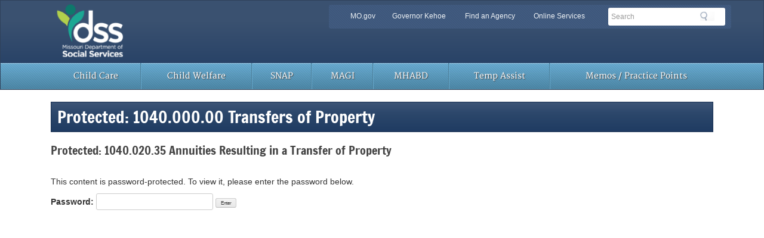

--- FILE ---
content_type: text/html; charset=UTF-8
request_url: https://dssmanuals.mo.gov/december-1973-eligibility-requirements/1040-000-00/1040-020-00/1040-020-35/
body_size: 7737
content:
  

<!DOCTYPE html>
<html lang="en-US">
<head>
<meta charset="UTF-8">
<meta name="viewport" content="width=device-width, initial-scale=1">
<meta http-equiv="X-UA-Compatible" content="IE=Edge,chrome=1">
<link rel="profile" href="https://gmpg.org/xfn/11">
<link rel="shortcut icon" href="/wp-content/themes/mogovwp_dssmanuals/img/favicon.fw.png" type="image/x-icon" />
<link rel="apple-touch-icon" href="/apple-touch-icon.png" />
<meta http-equiv="X-UA-Compatible" content="IE=Edge" />

<!-- HTML5 shim and Respond.js IE8 support of HTML5 elements and media queries -->
<!--[if lt IE 9]>
  <script src="/bower_components/html5shiv/dist/html5shiv.min.js"></script>
  <script src="/bower_components/respond/dest/respond.min.js"></script>
<![endif]-->

<!--google analytic code-->
<!-- Global site tag (gtag.js) - Google Analytics -->
<script type="text/javascript" src="/ruxitagentjs_ICA7NVfqrux_10325251103172537.js" data-dtconfig="rid=RID_-528210120|rpid=174802972|domain=mo.gov|reportUrl=/rb_55eaf2f6-986f-4e73-8fc2-ea2e17ce5637|app=db24e76895097913|cuc=nuvz9kpf|owasp=1|mel=100000|expw=1|featureHash=ICA7NVfqrux|dpvc=1|lastModification=1768256499066|tp=500,50,0|rdnt=1|uxrgce=1|srbbv=2|agentUri=/ruxitagentjs_ICA7NVfqrux_10325251103172537.js"></script><script async src="https://www.googletagmanager.com/gtag/js?id=UA-15071860-14"></script>
<script>
  window.dataLayer = window.dataLayer || [];
  function gtag(){dataLayer.push(arguments);}
  gtag('js', new Date());

  gtag('config', 'UA-15071860-14');
</script>

<!--end google analytic code-->

<!--ENQUEING JQUERY-->

<title>1040.020.35 Annuities Resulting in a Transfer of Property &#8211; DSS Manuals</title>
<meta name='robots' content='max-image-preview:large' />
<link rel="alternate" type="application/rss+xml" title="DSS Manuals &raquo; Feed" href="https://dssmanuals.mo.gov/feed/" />
<link rel="alternate" type="application/rss+xml" title="DSS Manuals &raquo; Comments Feed" href="https://dssmanuals.mo.gov/comments/feed/" />
<link rel="alternate" title="oEmbed (JSON)" type="application/json+oembed" href="https://dssmanuals.mo.gov/wp-json/oembed/1.0/embed?url=https%3A%2F%2Fdssmanuals.mo.gov%2Fdecember-1973-eligibility-requirements%2F1040-000-00%2F1040-020-00%2F1040-020-35%2F" />
<link rel="alternate" title="oEmbed (XML)" type="text/xml+oembed" href="https://dssmanuals.mo.gov/wp-json/oembed/1.0/embed?url=https%3A%2F%2Fdssmanuals.mo.gov%2Fdecember-1973-eligibility-requirements%2F1040-000-00%2F1040-020-00%2F1040-020-35%2F&#038;format=xml" />
<style id='wp-img-auto-sizes-contain-inline-css' type='text/css'>
img:is([sizes=auto i],[sizes^="auto," i]){contain-intrinsic-size:3000px 1500px}
/*# sourceURL=wp-img-auto-sizes-contain-inline-css */
</style>
<style id='wp-emoji-styles-inline-css' type='text/css'>

	img.wp-smiley, img.emoji {
		display: inline !important;
		border: none !important;
		box-shadow: none !important;
		height: 1em !important;
		width: 1em !important;
		margin: 0 0.07em !important;
		vertical-align: -0.1em !important;
		background: none !important;
		padding: 0 !important;
	}
/*# sourceURL=wp-emoji-styles-inline-css */
</style>
<style id='wp-block-library-inline-css' type='text/css'>
:root{--wp-block-synced-color:#7a00df;--wp-block-synced-color--rgb:122,0,223;--wp-bound-block-color:var(--wp-block-synced-color);--wp-editor-canvas-background:#ddd;--wp-admin-theme-color:#007cba;--wp-admin-theme-color--rgb:0,124,186;--wp-admin-theme-color-darker-10:#006ba1;--wp-admin-theme-color-darker-10--rgb:0,107,160.5;--wp-admin-theme-color-darker-20:#005a87;--wp-admin-theme-color-darker-20--rgb:0,90,135;--wp-admin-border-width-focus:2px}@media (min-resolution:192dpi){:root{--wp-admin-border-width-focus:1.5px}}.wp-element-button{cursor:pointer}:root .has-very-light-gray-background-color{background-color:#eee}:root .has-very-dark-gray-background-color{background-color:#313131}:root .has-very-light-gray-color{color:#eee}:root .has-very-dark-gray-color{color:#313131}:root .has-vivid-green-cyan-to-vivid-cyan-blue-gradient-background{background:linear-gradient(135deg,#00d084,#0693e3)}:root .has-purple-crush-gradient-background{background:linear-gradient(135deg,#34e2e4,#4721fb 50%,#ab1dfe)}:root .has-hazy-dawn-gradient-background{background:linear-gradient(135deg,#faaca8,#dad0ec)}:root .has-subdued-olive-gradient-background{background:linear-gradient(135deg,#fafae1,#67a671)}:root .has-atomic-cream-gradient-background{background:linear-gradient(135deg,#fdd79a,#004a59)}:root .has-nightshade-gradient-background{background:linear-gradient(135deg,#330968,#31cdcf)}:root .has-midnight-gradient-background{background:linear-gradient(135deg,#020381,#2874fc)}:root{--wp--preset--font-size--normal:16px;--wp--preset--font-size--huge:42px}.has-regular-font-size{font-size:1em}.has-larger-font-size{font-size:2.625em}.has-normal-font-size{font-size:var(--wp--preset--font-size--normal)}.has-huge-font-size{font-size:var(--wp--preset--font-size--huge)}.has-text-align-center{text-align:center}.has-text-align-left{text-align:left}.has-text-align-right{text-align:right}.has-fit-text{white-space:nowrap!important}#end-resizable-editor-section{display:none}.aligncenter{clear:both}.items-justified-left{justify-content:flex-start}.items-justified-center{justify-content:center}.items-justified-right{justify-content:flex-end}.items-justified-space-between{justify-content:space-between}.screen-reader-text{border:0;clip-path:inset(50%);height:1px;margin:-1px;overflow:hidden;padding:0;position:absolute;width:1px;word-wrap:normal!important}.screen-reader-text:focus{background-color:#ddd;clip-path:none;color:#444;display:block;font-size:1em;height:auto;left:5px;line-height:normal;padding:15px 23px 14px;text-decoration:none;top:5px;width:auto;z-index:100000}html :where(.has-border-color){border-style:solid}html :where([style*=border-top-color]){border-top-style:solid}html :where([style*=border-right-color]){border-right-style:solid}html :where([style*=border-bottom-color]){border-bottom-style:solid}html :where([style*=border-left-color]){border-left-style:solid}html :where([style*=border-width]){border-style:solid}html :where([style*=border-top-width]){border-top-style:solid}html :where([style*=border-right-width]){border-right-style:solid}html :where([style*=border-bottom-width]){border-bottom-style:solid}html :where([style*=border-left-width]){border-left-style:solid}html :where(img[class*=wp-image-]){height:auto;max-width:100%}:where(figure){margin:0 0 1em}html :where(.is-position-sticky){--wp-admin--admin-bar--position-offset:var(--wp-admin--admin-bar--height,0px)}@media screen and (max-width:600px){html :where(.is-position-sticky){--wp-admin--admin-bar--position-offset:0px}}

/*# sourceURL=wp-block-library-inline-css */
</style><style id='global-styles-inline-css' type='text/css'>
:root{--wp--preset--aspect-ratio--square: 1;--wp--preset--aspect-ratio--4-3: 4/3;--wp--preset--aspect-ratio--3-4: 3/4;--wp--preset--aspect-ratio--3-2: 3/2;--wp--preset--aspect-ratio--2-3: 2/3;--wp--preset--aspect-ratio--16-9: 16/9;--wp--preset--aspect-ratio--9-16: 9/16;--wp--preset--color--black: #000000;--wp--preset--color--cyan-bluish-gray: #abb8c3;--wp--preset--color--white: #ffffff;--wp--preset--color--pale-pink: #f78da7;--wp--preset--color--vivid-red: #cf2e2e;--wp--preset--color--luminous-vivid-orange: #ff6900;--wp--preset--color--luminous-vivid-amber: #fcb900;--wp--preset--color--light-green-cyan: #7bdcb5;--wp--preset--color--vivid-green-cyan: #00d084;--wp--preset--color--pale-cyan-blue: #8ed1fc;--wp--preset--color--vivid-cyan-blue: #0693e3;--wp--preset--color--vivid-purple: #9b51e0;--wp--preset--gradient--vivid-cyan-blue-to-vivid-purple: linear-gradient(135deg,rgb(6,147,227) 0%,rgb(155,81,224) 100%);--wp--preset--gradient--light-green-cyan-to-vivid-green-cyan: linear-gradient(135deg,rgb(122,220,180) 0%,rgb(0,208,130) 100%);--wp--preset--gradient--luminous-vivid-amber-to-luminous-vivid-orange: linear-gradient(135deg,rgb(252,185,0) 0%,rgb(255,105,0) 100%);--wp--preset--gradient--luminous-vivid-orange-to-vivid-red: linear-gradient(135deg,rgb(255,105,0) 0%,rgb(207,46,46) 100%);--wp--preset--gradient--very-light-gray-to-cyan-bluish-gray: linear-gradient(135deg,rgb(238,238,238) 0%,rgb(169,184,195) 100%);--wp--preset--gradient--cool-to-warm-spectrum: linear-gradient(135deg,rgb(74,234,220) 0%,rgb(151,120,209) 20%,rgb(207,42,186) 40%,rgb(238,44,130) 60%,rgb(251,105,98) 80%,rgb(254,248,76) 100%);--wp--preset--gradient--blush-light-purple: linear-gradient(135deg,rgb(255,206,236) 0%,rgb(152,150,240) 100%);--wp--preset--gradient--blush-bordeaux: linear-gradient(135deg,rgb(254,205,165) 0%,rgb(254,45,45) 50%,rgb(107,0,62) 100%);--wp--preset--gradient--luminous-dusk: linear-gradient(135deg,rgb(255,203,112) 0%,rgb(199,81,192) 50%,rgb(65,88,208) 100%);--wp--preset--gradient--pale-ocean: linear-gradient(135deg,rgb(255,245,203) 0%,rgb(182,227,212) 50%,rgb(51,167,181) 100%);--wp--preset--gradient--electric-grass: linear-gradient(135deg,rgb(202,248,128) 0%,rgb(113,206,126) 100%);--wp--preset--gradient--midnight: linear-gradient(135deg,rgb(2,3,129) 0%,rgb(40,116,252) 100%);--wp--preset--font-size--small: 13px;--wp--preset--font-size--medium: 20px;--wp--preset--font-size--large: 36px;--wp--preset--font-size--x-large: 42px;--wp--preset--spacing--20: 0.44rem;--wp--preset--spacing--30: 0.67rem;--wp--preset--spacing--40: 1rem;--wp--preset--spacing--50: 1.5rem;--wp--preset--spacing--60: 2.25rem;--wp--preset--spacing--70: 3.38rem;--wp--preset--spacing--80: 5.06rem;--wp--preset--shadow--natural: 6px 6px 9px rgba(0, 0, 0, 0.2);--wp--preset--shadow--deep: 12px 12px 50px rgba(0, 0, 0, 0.4);--wp--preset--shadow--sharp: 6px 6px 0px rgba(0, 0, 0, 0.2);--wp--preset--shadow--outlined: 6px 6px 0px -3px rgb(255, 255, 255), 6px 6px rgb(0, 0, 0);--wp--preset--shadow--crisp: 6px 6px 0px rgb(0, 0, 0);}:where(.is-layout-flex){gap: 0.5em;}:where(.is-layout-grid){gap: 0.5em;}body .is-layout-flex{display: flex;}.is-layout-flex{flex-wrap: wrap;align-items: center;}.is-layout-flex > :is(*, div){margin: 0;}body .is-layout-grid{display: grid;}.is-layout-grid > :is(*, div){margin: 0;}:where(.wp-block-columns.is-layout-flex){gap: 2em;}:where(.wp-block-columns.is-layout-grid){gap: 2em;}:where(.wp-block-post-template.is-layout-flex){gap: 1.25em;}:where(.wp-block-post-template.is-layout-grid){gap: 1.25em;}.has-black-color{color: var(--wp--preset--color--black) !important;}.has-cyan-bluish-gray-color{color: var(--wp--preset--color--cyan-bluish-gray) !important;}.has-white-color{color: var(--wp--preset--color--white) !important;}.has-pale-pink-color{color: var(--wp--preset--color--pale-pink) !important;}.has-vivid-red-color{color: var(--wp--preset--color--vivid-red) !important;}.has-luminous-vivid-orange-color{color: var(--wp--preset--color--luminous-vivid-orange) !important;}.has-luminous-vivid-amber-color{color: var(--wp--preset--color--luminous-vivid-amber) !important;}.has-light-green-cyan-color{color: var(--wp--preset--color--light-green-cyan) !important;}.has-vivid-green-cyan-color{color: var(--wp--preset--color--vivid-green-cyan) !important;}.has-pale-cyan-blue-color{color: var(--wp--preset--color--pale-cyan-blue) !important;}.has-vivid-cyan-blue-color{color: var(--wp--preset--color--vivid-cyan-blue) !important;}.has-vivid-purple-color{color: var(--wp--preset--color--vivid-purple) !important;}.has-black-background-color{background-color: var(--wp--preset--color--black) !important;}.has-cyan-bluish-gray-background-color{background-color: var(--wp--preset--color--cyan-bluish-gray) !important;}.has-white-background-color{background-color: var(--wp--preset--color--white) !important;}.has-pale-pink-background-color{background-color: var(--wp--preset--color--pale-pink) !important;}.has-vivid-red-background-color{background-color: var(--wp--preset--color--vivid-red) !important;}.has-luminous-vivid-orange-background-color{background-color: var(--wp--preset--color--luminous-vivid-orange) !important;}.has-luminous-vivid-amber-background-color{background-color: var(--wp--preset--color--luminous-vivid-amber) !important;}.has-light-green-cyan-background-color{background-color: var(--wp--preset--color--light-green-cyan) !important;}.has-vivid-green-cyan-background-color{background-color: var(--wp--preset--color--vivid-green-cyan) !important;}.has-pale-cyan-blue-background-color{background-color: var(--wp--preset--color--pale-cyan-blue) !important;}.has-vivid-cyan-blue-background-color{background-color: var(--wp--preset--color--vivid-cyan-blue) !important;}.has-vivid-purple-background-color{background-color: var(--wp--preset--color--vivid-purple) !important;}.has-black-border-color{border-color: var(--wp--preset--color--black) !important;}.has-cyan-bluish-gray-border-color{border-color: var(--wp--preset--color--cyan-bluish-gray) !important;}.has-white-border-color{border-color: var(--wp--preset--color--white) !important;}.has-pale-pink-border-color{border-color: var(--wp--preset--color--pale-pink) !important;}.has-vivid-red-border-color{border-color: var(--wp--preset--color--vivid-red) !important;}.has-luminous-vivid-orange-border-color{border-color: var(--wp--preset--color--luminous-vivid-orange) !important;}.has-luminous-vivid-amber-border-color{border-color: var(--wp--preset--color--luminous-vivid-amber) !important;}.has-light-green-cyan-border-color{border-color: var(--wp--preset--color--light-green-cyan) !important;}.has-vivid-green-cyan-border-color{border-color: var(--wp--preset--color--vivid-green-cyan) !important;}.has-pale-cyan-blue-border-color{border-color: var(--wp--preset--color--pale-cyan-blue) !important;}.has-vivid-cyan-blue-border-color{border-color: var(--wp--preset--color--vivid-cyan-blue) !important;}.has-vivid-purple-border-color{border-color: var(--wp--preset--color--vivid-purple) !important;}.has-vivid-cyan-blue-to-vivid-purple-gradient-background{background: var(--wp--preset--gradient--vivid-cyan-blue-to-vivid-purple) !important;}.has-light-green-cyan-to-vivid-green-cyan-gradient-background{background: var(--wp--preset--gradient--light-green-cyan-to-vivid-green-cyan) !important;}.has-luminous-vivid-amber-to-luminous-vivid-orange-gradient-background{background: var(--wp--preset--gradient--luminous-vivid-amber-to-luminous-vivid-orange) !important;}.has-luminous-vivid-orange-to-vivid-red-gradient-background{background: var(--wp--preset--gradient--luminous-vivid-orange-to-vivid-red) !important;}.has-very-light-gray-to-cyan-bluish-gray-gradient-background{background: var(--wp--preset--gradient--very-light-gray-to-cyan-bluish-gray) !important;}.has-cool-to-warm-spectrum-gradient-background{background: var(--wp--preset--gradient--cool-to-warm-spectrum) !important;}.has-blush-light-purple-gradient-background{background: var(--wp--preset--gradient--blush-light-purple) !important;}.has-blush-bordeaux-gradient-background{background: var(--wp--preset--gradient--blush-bordeaux) !important;}.has-luminous-dusk-gradient-background{background: var(--wp--preset--gradient--luminous-dusk) !important;}.has-pale-ocean-gradient-background{background: var(--wp--preset--gradient--pale-ocean) !important;}.has-electric-grass-gradient-background{background: var(--wp--preset--gradient--electric-grass) !important;}.has-midnight-gradient-background{background: var(--wp--preset--gradient--midnight) !important;}.has-small-font-size{font-size: var(--wp--preset--font-size--small) !important;}.has-medium-font-size{font-size: var(--wp--preset--font-size--medium) !important;}.has-large-font-size{font-size: var(--wp--preset--font-size--large) !important;}.has-x-large-font-size{font-size: var(--wp--preset--font-size--x-large) !important;}
/*# sourceURL=global-styles-inline-css */
</style>

<style id='classic-theme-styles-inline-css' type='text/css'>
/*! This file is auto-generated */
.wp-block-button__link{color:#fff;background-color:#32373c;border-radius:9999px;box-shadow:none;text-decoration:none;padding:calc(.667em + 2px) calc(1.333em + 2px);font-size:1.125em}.wp-block-file__button{background:#32373c;color:#fff;text-decoration:none}
/*# sourceURL=/wp-includes/css/classic-themes.min.css */
</style>
<link rel='stylesheet' id='wpsm_ac-font-awesome-front-css' href='https://dssmanuals.mo.gov/wp-content/plugins/responsive-accordion-and-collapse/css/font-awesome/css/font-awesome.min.css?ver=6.9' type='text/css' media='all' />
<link rel='stylesheet' id='wpsm_ac_bootstrap-front-css' href='https://dssmanuals.mo.gov/wp-content/plugins/responsive-accordion-and-collapse/css/bootstrap-front.css?ver=6.9' type='text/css' media='all' />
<link rel='stylesheet' id='mogovwp-style-css' href='https://dssmanuals.mo.gov/wp-content/themes/mogovwp_dssmanuals/style.css?ver=6.9' type='text/css' media='all' />
<link rel='stylesheet' id='custom-style-css' href='https://dssmanuals.mo.gov/wp-content/themes/mogovwp_dssmanuals/public/css/custom.min.css?ver=6.9' type='text/css' media='all' />
<script type="text/javascript" src="https://dssmanuals.mo.gov/wp-includes/js/jquery/jquery.min.js?ver=3.7.1" id="jquery-core-js"></script>
<script type="text/javascript" src="https://dssmanuals.mo.gov/wp-includes/js/jquery/jquery-migrate.min.js?ver=3.4.1" id="jquery-migrate-js"></script>
<link rel="https://api.w.org/" href="https://dssmanuals.mo.gov/wp-json/" /><link rel="alternate" title="JSON" type="application/json" href="https://dssmanuals.mo.gov/wp-json/wp/v2/pages/2347" /><link rel="EditURI" type="application/rsd+xml" title="RSD" href="https://dssmanuals.mo.gov/xmlrpc.php?rsd" />
<link rel="canonical" href="https://dssmanuals.mo.gov/december-1973-eligibility-requirements/1040-000-00/1040-020-00/1040-020-35/" />
<link rel='shortlink' href='https://dssmanuals.mo.gov/?p=2347' />
<!-- Google tag (gtag.js) -->
<script async src="https://www.googletagmanager.com/gtag/js?id=G-1XD7YTY8SJ"></script>
<script>
  window.dataLayer = window.dataLayer || [];
  function gtag(){dataLayer.push(arguments);}
  gtag('js', new Date());

  gtag('config', 'G-1XD7YTY8SJ');
</script>
<link rel="icon" href="https://dssmanuals.mo.gov/wp-content/uploads/2019/03/apple-touch-icon.png" sizes="32x32" />
<link rel="icon" href="https://dssmanuals.mo.gov/wp-content/uploads/2019/03/apple-touch-icon.png" sizes="192x192" />
<link rel="apple-touch-icon" href="https://dssmanuals.mo.gov/wp-content/uploads/2019/03/apple-touch-icon.png" />
<meta name="msapplication-TileImage" content="https://dssmanuals.mo.gov/wp-content/uploads/2019/03/apple-touch-icon.png" />
		<style type="text/css" id="wp-custom-css">
			#header-region .navbar-brand {
	height: auto;
	width: 100%;
}

#chaa {text-align:center;border-bottom:0px !important;}

#post-26910 > h3{display:none;}

.broken_link, a.broken_link{text-decoration:none !important;}

#nav_menu-73{display:none !important;}
#nav_menu-39{display:none !important;}
#nav_menu-22{display:none !important;}
#nav_menu-88{display:none !important;}		</style>
		<style id="sccss">span.meta-sep,
span.comments-link{
	display: none;
}</style></head>

<body class="wp-singular page-template page-template-full-width-template page-template-full-width-template-php page page-id-2347 page-parent page-child parent-pageid-2321 wp-theme-mogovwp_dssmanuals group-blog">
<div id="page" class="hfeed site">
	<a class="skip-link screen-reader-text" href="#content">Skip to content</a>

	<div id="header-region"  class="navbar navbar-default" role="banner">
  <div class="container">
    <div class="row" >
      <div class="navbar-header">
        <a href="https://dssmanuals.mo.gov/" class="navbar-brand text-hide"> DSS Manuals Website<img src="https://dssmanuals.mo.gov/wp-content/uploads/2023/07/dss_bootstrap_headerlogo_0.png" alt="Missouri Department of Social Services" class="col-xs-12" id="logo"></a>

        <div class="clearfix visible-xs"></div>  
         
        <div id="utility-bar-region" class="col-sm-7 col-sm-push-5">
          <div class="row">
            <div id="utility-bar" class="hidden-xs col-sm-8 col-md-9 col-lg-8">   
              <h2 class="sr-only">Quick Navigation</h2>
              <ul>
                <li id="skiptocontent"><a href="#main-content" class="sr-only sr-only-focusable">Skip to Main Content</a></li>
                <li><a href="https://mo.gov" class="new-window">MO.gov</a></li>
				<li><a href="https://governor.mo.gov/" class="new-window">Governor Kehoe</a></li>
                <li><a href="https://searchapp.mo.gov/search-missouri/dssmanuals" class="new-window">Find an Agency</a></li>
                <li class="last"><a href="https://www.mo.gov/#services" class="new-window">Online Services</a></li>
              </ul>
            </div><!--end utility-bar-->
             
            <div id="search" role="search" class="col-xs-12 col-sm-4 col-md-3 col-lg-4">			  
              <form action="https://searchapp.mo.gov/search-missouri/dssmanuals" method="get">
                <fieldset> 
                  <legend class="sr-only">Search</legend>
                  <div class="form-group">
                    <label for="siteQ" class="sr-only">Search</label>
                    <input type="search" id="siteQ" name="q" placeholder="Search " class="form-control">
                  </div>
                  <button type="submit" id="btg" class="btn text-hide">Search</button>
                </fieldset>
              </form>          
        
              <div id="navigate">
                <button class="navbar-toggle collapsed" type="button" data-toggle="collapse" data-target="#navbar-main">
                  <span class="sr-only">Mobile Menu Button</span>
                  <span class="icon-bar"></span>
                  <span class="icon-bar"></span>
                  <span class="icon-bar"></span>
                </button>
              </div>
            </div><!--end search div---->

            <div class="clearfix"></div>
      
            <div id="toolbar" class="col-xs-12">
              <h2 class="sr-only">Toolbar Links</h2>
              <ul class="social-toolbar">
                              </ul>
            </div>
          </div>
        </div>
      </div>
    </div>
  </div>
           
		   <div id="tyrannus">
  <nav id="menu">
    <div class="container">
      <div class="row">
	  <div class="navbar-collapse collapse" id="navbar-main">
	  <ul id="menu-main-menu" class="nav navbar-nav"><li id="menu-item-44564" class="menu-item menu-item-type-custom menu-item-object-custom menu-item-44564"><a title="Child Care" href="https://dese.mo.gov/media/pdf/child-care-subsidy-eligibility-policy-manual-1">Child Care</a></li>
<li id="menu-item-21706" class="menu-item menu-item-type-custom menu-item-object-custom menu-item-21706"><a title="Child Welfare" href="https://dssmanuals.mo.gov/child-welfare-manual/child-welfare-manual-2019-update/">Child Welfare</a></li>
<li id="menu-item-14694" class="menu-item menu-item-type-post_type menu-item-object-page menu-item-14694"><a title="SNAP" href="https://dssmanuals.mo.gov/food-stamps/">SNAP</a></li>
<li id="menu-item-30980" class="menu-item menu-item-type-post_type menu-item-object-page menu-item-30980"><a title="MAGI" href="https://dssmanuals.mo.gov/family-mo-healthnet-magi/">MAGI</a></li>
<li id="menu-item-14696" class="menu-item menu-item-type-post_type menu-item-object-page menu-item-14696"><a title="MHABD" href="https://dssmanuals.mo.gov/mo-healthnet-for-the-aged-blind-and-disabled/">MHABD</a></li>
<li id="menu-item-14695" class="menu-item menu-item-type-post_type menu-item-object-page menu-item-14695"><a title="Temp Assist" href="https://dssmanuals.mo.gov/temporary-assistance-case-management/">Temp Assist</a></li>
<li id="menu-item-15379" class="menu-item menu-item-type-post_type menu-item-object-page menu-item-15379"><a title="Memos / Practice Points" href="https://dssmanuals.mo.gov/memorandums/">Memos / Practice Points</a></li>
</ul>      </div>
	  </div>
    </div>
  </nav>
 </div>
</div>
<!--PAGEWATCH--> 
<div class="container">
	<div id="main-content" class="col-sm-12 col-md-12 clearfix" role="main">
				<header class="entry-header">
<h1 class="entry-header entry-title">
         
    Protected: 1040.000.00 Transfers of Property 
</h1>

<article id="post-2347" class="post-2347 page type-page status-publish post-password-required hentry">
	
		<h3>Protected: 1040.020.35 Annuities Resulting in a Transfer of Property</h3>	</header><!-- .entry-header -->

	<div class="entry-content">
		<form action="https://dssmanuals.mo.gov/wp-login.php?action=postpass" class="post-password-form" method="post"><input type="hidden" name="redirect_to" value="https://dssmanuals.mo.gov/december-1973-eligibility-requirements/1040-000-00/1040-020-00/1040-020-35/" /></p>
<p>This content is password-protected. To view it, please enter the password below.</p>
<p><label for="pwbox-2347">Password: <input name="post_password" id="pwbox-2347" type="password" spellcheck="false" required size="20" /></label> <input type="submit" name="Submit" value="Enter" /></p>
</form>
			</div><!-- .entry-content -->

	<footer class="entry-footer margin-top-15">
			</footer><!-- .entry-footer -->
</article><!-- #post-## -->

			</div><!-- #main -->
	
</div><!-- #primary -->	

	<!-- #content -->

	<!--/PAGEWATCH-->
	
<!-- #page -->
<script type="speculationrules">
{"prefetch":[{"source":"document","where":{"and":[{"href_matches":"/*"},{"not":{"href_matches":["/wp-*.php","/wp-admin/*","/wp-content/uploads/*","/wp-content/*","/wp-content/plugins/*","/wp-content/themes/mogovwp_dssmanuals/*","/*\\?(.+)"]}},{"not":{"selector_matches":"a[rel~=\"nofollow\"]"}},{"not":{"selector_matches":".no-prefetch, .no-prefetch a"}}]},"eagerness":"conservative"}]}
</script>
<script type="text/javascript">
/*<![CDATA[*/
(function() {
var sz = document.createElement('script'); sz.type = 'text/javascript'; sz.async = true;
sz.src = '//siteimproveanalytics.com/js/siteanalyze_7050.js';
var s = document.getElementsByTagName('script')[0]; s.parentNode.insertBefore(sz, s);
})();
/*]]>*/
</script><script type="text/javascript" src="https://dssmanuals.mo.gov/wp-content/plugins/responsive-accordion-and-collapse/js/accordion-custom.js?ver=6.9" id="call_ac-custom-js-front-js"></script>
<script type="text/javascript" src="https://dssmanuals.mo.gov/wp-content/plugins/responsive-accordion-and-collapse/js/accordion.js?ver=6.9" id="call_ac-js-front-js"></script>
<script type="text/javascript" src="https://dssmanuals.mo.gov/wp-content/themes/mogovwp_dssmanuals/public/js/script.min.js?ver=6.9" id="script-js-js"></script>
<script type="text/javascript" src="https://dssmanuals.mo.gov/wp-content/themes/mogovwp_dssmanuals/public/js/theme.min.js?ver=6.9" id="theme-js-js"></script>
<script id="wp-emoji-settings" type="application/json">
{"baseUrl":"https://s.w.org/images/core/emoji/17.0.2/72x72/","ext":".png","svgUrl":"https://s.w.org/images/core/emoji/17.0.2/svg/","svgExt":".svg","source":{"concatemoji":"https://dssmanuals.mo.gov/wp-includes/js/wp-emoji-release.min.js?ver=6.9"}}
</script>
<script type="module">
/* <![CDATA[ */
/*! This file is auto-generated */
const a=JSON.parse(document.getElementById("wp-emoji-settings").textContent),o=(window._wpemojiSettings=a,"wpEmojiSettingsSupports"),s=["flag","emoji"];function i(e){try{var t={supportTests:e,timestamp:(new Date).valueOf()};sessionStorage.setItem(o,JSON.stringify(t))}catch(e){}}function c(e,t,n){e.clearRect(0,0,e.canvas.width,e.canvas.height),e.fillText(t,0,0);t=new Uint32Array(e.getImageData(0,0,e.canvas.width,e.canvas.height).data);e.clearRect(0,0,e.canvas.width,e.canvas.height),e.fillText(n,0,0);const a=new Uint32Array(e.getImageData(0,0,e.canvas.width,e.canvas.height).data);return t.every((e,t)=>e===a[t])}function p(e,t){e.clearRect(0,0,e.canvas.width,e.canvas.height),e.fillText(t,0,0);var n=e.getImageData(16,16,1,1);for(let e=0;e<n.data.length;e++)if(0!==n.data[e])return!1;return!0}function u(e,t,n,a){switch(t){case"flag":return n(e,"\ud83c\udff3\ufe0f\u200d\u26a7\ufe0f","\ud83c\udff3\ufe0f\u200b\u26a7\ufe0f")?!1:!n(e,"\ud83c\udde8\ud83c\uddf6","\ud83c\udde8\u200b\ud83c\uddf6")&&!n(e,"\ud83c\udff4\udb40\udc67\udb40\udc62\udb40\udc65\udb40\udc6e\udb40\udc67\udb40\udc7f","\ud83c\udff4\u200b\udb40\udc67\u200b\udb40\udc62\u200b\udb40\udc65\u200b\udb40\udc6e\u200b\udb40\udc67\u200b\udb40\udc7f");case"emoji":return!a(e,"\ud83e\u1fac8")}return!1}function f(e,t,n,a){let r;const o=(r="undefined"!=typeof WorkerGlobalScope&&self instanceof WorkerGlobalScope?new OffscreenCanvas(300,150):document.createElement("canvas")).getContext("2d",{willReadFrequently:!0}),s=(o.textBaseline="top",o.font="600 32px Arial",{});return e.forEach(e=>{s[e]=t(o,e,n,a)}),s}function r(e){var t=document.createElement("script");t.src=e,t.defer=!0,document.head.appendChild(t)}a.supports={everything:!0,everythingExceptFlag:!0},new Promise(t=>{let n=function(){try{var e=JSON.parse(sessionStorage.getItem(o));if("object"==typeof e&&"number"==typeof e.timestamp&&(new Date).valueOf()<e.timestamp+604800&&"object"==typeof e.supportTests)return e.supportTests}catch(e){}return null}();if(!n){if("undefined"!=typeof Worker&&"undefined"!=typeof OffscreenCanvas&&"undefined"!=typeof URL&&URL.createObjectURL&&"undefined"!=typeof Blob)try{var e="postMessage("+f.toString()+"("+[JSON.stringify(s),u.toString(),c.toString(),p.toString()].join(",")+"));",a=new Blob([e],{type:"text/javascript"});const r=new Worker(URL.createObjectURL(a),{name:"wpTestEmojiSupports"});return void(r.onmessage=e=>{i(n=e.data),r.terminate(),t(n)})}catch(e){}i(n=f(s,u,c,p))}t(n)}).then(e=>{for(const n in e)a.supports[n]=e[n],a.supports.everything=a.supports.everything&&a.supports[n],"flag"!==n&&(a.supports.everythingExceptFlag=a.supports.everythingExceptFlag&&a.supports[n]);var t;a.supports.everythingExceptFlag=a.supports.everythingExceptFlag&&!a.supports.flag,a.supports.everything||((t=a.source||{}).concatemoji?r(t.concatemoji):t.wpemoji&&t.twemoji&&(r(t.twemoji),r(t.wpemoji)))});
//# sourceURL=https://dssmanuals.mo.gov/wp-includes/js/wp-emoji-loader.min.js
/* ]]> */
</script>
<script type="text/javascript" src="/_Incapsula_Resource?SWJIYLWA=719d34d31c8e3a6e6fffd425f7e032f3&ns=2&cb=389797956" async></script></body>
</html>